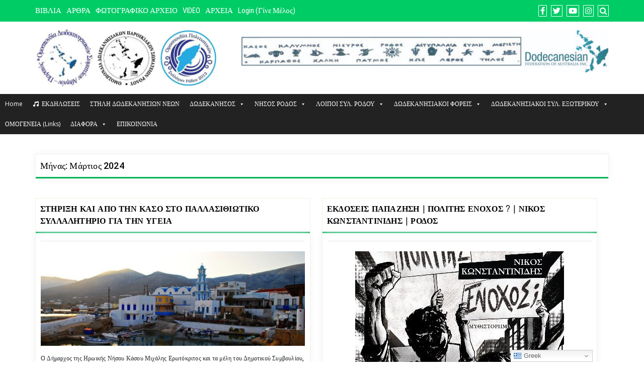

--- FILE ---
content_type: text/css
request_url: https://dodekanisos.com.gr/wp-content/themes/di-magazine/assets/css/style.css?ver=1.4
body_size: 8698
content:
/*
* The Index of file
* 
* 1:- Quick Common class - for quick and global class
* 2:- Header class - till above menu
* 3:- Menu Class - will not for mega menu
* 4:- Breadcrumb class
* 5:- Left / Main container class
* 6:- widget / right sidebar class
* 7:- Comment class
* 8:- Footer class
* 
*/


/* Bootstrap 4 mods */

body p {
	margin: 0 0 10px;
}

/* container fix */
@media (max-width: 767px) {
	.container {
		max-width: none;
	}
}

@media (min-width: 768px) {
	.container {
		padding-right: 0px;
		padding-left: 0px;
	}
}

/* tooltip fix */
.tooltip-inner {
	padding: 0.0rem 0.5rem 0.25rem 0.5rem;
}

.tooltip {
	font-size: 0.775rem;
}

/* breadcrumb fix */
.breadcrumb {
	padding: 0.5rem 0.7rem;
	margin: 0px;
}

.breadcrumb .breadcrumb-item + .breadcrumb-item::before {
	content: "\f101" !important;
	font-family: fontawesome !important;
	color: #757575 !important;
}

/* blockquote fix */
blockquote {
	padding: 10px 20px;
	margin: 0 0 20px;
	font-size: 17.5px;
	border-left: 5px solid #eee;
}

blockquote p {
	margin-top: 0.3rem;
	margin-bottom: 0.3rem;
}

mark, .mark {
	background-color: unset;
}
/* bs 4 mods end */

/* full alignment */

.entry-content .alignfull {
	margin-left  : calc( -100vw / 2 + 100% / 2 );
	margin-right : calc( -100vw / 2 + 100% / 2 );
	max-width    : 100vw;
}

.entry-content .alignwide {
	margin-left: calc( -87vw / 2 + 100% / 2 );
	margin-right: calc( -87vw / 2 + 100% / 2 );
	max-width: 100vw;
}

/* full alignment END */

body.page-template-template-full-width-page-builder.elementor-page .maincontainer div.container,
body.page-template-template-landing-page.elementor-page .maincontainer div.container {
	width: 100%;
	max-width: none;
	padding-left: 0px;
	padding-right: 0px;
}

body{
	overflow-x: hidden;
	overflow-y: auto;

}

.overflowhide {
	overflow: hidden;
}

.size-auto, 
.size-full,
.size-large,
.size-medium,
.size-thumbnail {
	max-width: 100%;
	height: auto;
}

.entry-content iframe {
	max-width: 100%;
}

.clearboth
{
	clear:both;
}

a:focus {
	outline: unset !important;
}

/*
* Quick Common class
*/

.wd100 {
	width: 100%;
	height: auto;
}

.displaynon {
	display: none;
}

.mr0 {
		margin: 0
}

.mr5 {
		margin: 5px
}

.mr10 {
		margin: 10px
}

.mr15 {
		margin: 15px
}

.mr20 {
		margin: 20px
}

.mrt5 {
		margin-top: 5px
}

.mrt10 {
		margin-top: 10px
}

.mrt15 {
		margin-top: 15px
}

.mrt20 {
		margin-top: 20px
}

.mrr5 {
		margin-right: 5px
}

.mrr10 {
		margin-right: 10px
}

.mrr15 {
		margin-right: 15px
}

.mrr20 {
		margin-right: 20px
}

.mrb5 {
		margin-bottom: 5px
}

.mrb10 {
		margin-bottom: 10px
}

.mrb15 {
		margin-bottom: 15px
}

.mrb20 {
		margin-bottom: 20px
}

.mrl5 {
		margin-left: 5px
}

.mrl10 {
		margin-left: 10px
}

.mrl15 {
		margin-left: 15px
}

.mrl20 {
		margin-left: 20px
}

.pd0 {
		padding: 0
}

.pd5 {
		padding: 5px
}

.pd10 {
		padding: 10px
}

.pd15 {
		padding: 15px
}

.pd20 {
		padding: 20px
}

.pdt5 {
		padding-top: 5px
}

.pdt10 {
		padding-top: 10px
}

.pdt15 {
		padding-top: 15px
}

.pdt20 {
		padding-top: 20px
}

.pdr5 {
		padding-right: 5px
}

.pdr10 {
		padding-right: 10px
}

.pdr15 {
		padding-right: 15px
}

.pdr20 {
		padding-right: 20px
}

.pdb5 {
		padding-bottom: 5px
}

.pdb10 {
		padding-bottom: 10px
}

.pdb15 {
		padding-bottom: 15px
}

.pdb20 {
		padding-bottom: 20px
}

.pdl5 {
		padding-left: 5px
}

.pdl10 {
		padding-left: 10px
}

.pdl15 {
		padding-left: 15px
}

.pdl20 {
		padding-left: 20px
}

.fl {
		float: left
}

.fr {
		float: right
}

.alignl {
		text-align: left
}

.alignc {
		text-align: center
}

.alignr {
		text-align: right
}

.alignnone {
		margin: 5px 20px 20px 0
}

.aligncenter,
div.aligncenter {
		display: block;
		margin: 5px auto
}

.alignright {
		float: right;
		margin: 5px 0 20px 20px
}

.alignleft {
		float: left;
		margin: 5px 20px 20px 0
}

a img.alignright {
		float: right;
		margin: 5px 0 20px 20px
}

a img.alignleft,
a img.alignnone {
		margin: 5px 20px 20px 0
}

a img.alignleft {
		float: left
}

a img.aligncenter {
		display: block;
		margin-left: auto;
		margin-right: auto;
		box-shadow: 0px 0px 15px #f1f1f1;
}

/* if browser width is greater than 768px, below rules will come in action. */
@media (min-width: 768px)
{
	.fl_right_header_spsl
	{
		float:right;
	}
}

/* Extra responsive */

/* top bar */
.spsl-fr-topbar-icons {
	float: right;
}

@media (max-width: 767px) {
	.spsl-fr-topbar-icons {
		float: none;
		text-align: center;
	}
	.spsl-topbar-left-cntr {
		text-align: center;
	}
}

/* if browser width is less than 767, hide  whatsapp-large icon */
@media (max-width: 767px) {
	.whatsapp-large {
		display: none;
	}
}

/* if browser width is greater than 768, hide  whatsapp-small icon */
@media (min-width: 768px) {
	.whatsapp-small {
		display: none;
	}
}



/*
* Top bar left menu
 */

.top-bar-menu ul {
	list-style-type: none;
	margin: 0;
	padding: 0;
}

.top-bar-menu ul li {
	float: left;
	margin-right: 10px;
}

.top-bar-menu ul li:hover {
	text-decoration: underline;
}

@media (max-width: 767px) {
	.top-bar-menu ul.tpbar-menu-class {
		display: inline-block;
		margin-bottom: 5px;
	}
}

/*
* Top bar left menu END
 */


/*
Top bar icon clrs END
 */

/* top bar END */

.fr-spsl
{
	float: right;
}
.alignc-spsl
{
		text-align: center;
}

.alignr-spsl
{
		text-align: right;
}

/* if browser width is less than 990px, below rules will come in action. */
@media (max-width: 990px)
{
	.fr-spsl
	{
		float: left;
	}
	.alignc-spsl
	{
		text-align: left;
	}
	.alignr-spsl
	{
		text-align: left;
	}
}
/* Extra responsive END */

body a {
	-webkit-transition: background-color 0.3s linear;
	-moz-transition: background-color 0.3s linear;
	transition: background-color 0.3s linear;
}

.singletags a::before, .tagcloud a::before {
	-webkit-transition: border-right-color 0.3s linear;
	-moz-transition: border-right-color 0.3s linear;
	transition: border-right-color 0.3s linear;
}

.navigation.pagination .nav-links .page-numbers {
	-webkit-transition: all 0.3s linear;
	-moz-transition: all 0.3s linear;
	transition: all 0.3s linear;
}

/*
* Quick Common class END
*/

/*
* Header Class
*/


.bgtoph-icon-clr {
	border-radius: 1px;
	padding: 3px;
	border: 1px solid;
}

.iconouter a {
	padding-left:5px;
}
	
.headerimg, .wp-custom-header img {
	height: auto;
	width: 100%;
}


.bgtoph, .headermain
{
	z-index:1001;
}

/*
.bgtoph, .headermain
{
	position:sticky;
}
*/

.custom-logo {
	height: auto;
}

/* search form top bar */
.scp-search {
	display: flex;
	flex-direction: column;
	justify-content: center;
	align-items: center;
	text-align: center;
	position: fixed;
	z-index: 9999999;
	top: 0;
	left: 0;
	width: 100%;
	height: 100vh;
	pointer-events: none;
	opacity: 0;
	-webkit-transition: opacity 0.5s;
	-moz-transition: opacity 0.5s;
	transition: opacity 0.5s;
}

.scp-search::before {
	top: 0;
	left: 0;
	border-right-width: 0;
	border-bottom-width: 0;
}

.scp-search::after {
	right: 0;
	bottom: 0;
	border-top-width: 0;
	border-left-width: 0;
}

.scp-btn--search-close {
	font-size: 2em;
	position: absolute;
	top: 5px;
	right: 102px;
	display: block;
}

.scp-search .scp-search__form {
	margin: 5em 0;
}

.scp-search .scp-search__input {
	font-family: inherit;
	font-size: 10vw;
	line-height: 1;
	display: inline-block;
	box-sizing: border-box;
	width: 75%;
	padding: 0.05em 0;
	border-bottom: 2px solid;
	background: transparent;
	border-radius: 0;
	-webkit-appearance: none;
	border-top: none;
	border-left: none;
	border-right: none;
}


.scp-search .scp-search__input:focus {
	outline: none;
}

.scp-search .scp-search__input::-webkit-input-placeholder {
	/* WebKit, Blink, Edge */
	opacity: 0.3;
	color: #060919;
}

.scp-search .scp-search__input::-moz-placeholder {
	opacity: 0.3;
	/* Mozilla Firefox 19+ */
	color: #060919;
}

.scp-search .scp-search__input:-ms-input-placeholder {
	/* Internet Explorer 10-11 */
	opacity: 0.3;
	color: #060919;
}

.scp-search .scp-search__input::-webkit-search-cancel-button,
.scp-search .scp-search__input::-webkit-search-decoration {
	-webkit-appearance: none;
}

.scp-search .scp-search__input::-ms-clear {
	display: none;
}

.scp-search .scp-search__info {
	font-size: 90%;
	font-weight: bold;
	display: block;
	width: 75%;
	margin: 0 auto;
	padding: 0.85em 0;
	text-align: right;
}

.scp-search .display_if_usedas_widget {
	display: none;
}

/* Do not show when used as widget */
.scp-search__info {
	display: none;
}

.widget_search .scp-search__input {
	display: block;
	width: 63%;
	height: 34px;
	padding: 6px 12px;
	font-size: 14px;
	line-height: 1.42857143;
	color: #555;
	background-color: #fff;
	background-image: none;
	border: 1px solid #ccc;
	border-radius: 4px;
	-webkit-box-shadow: inset 0 1px 1px rgba(0, 0, 0, .075);
	box-shadow: inset 0 1px 1px rgba(0, 0, 0, .075);
	-webkit-transition: border-color ease-in-out .15s, -webkit-box-shadow ease-in-out .15s;
	-o-transition: border-color ease-in-out .15s, box-shadow ease-in-out .15s;
	transition: border-color ease-in-out .15s, box-shadow ease-in-out .15s;
	float: left;
	margin-right: 10px;
	margin-left: 10px;
}

.widget_search .scp-search__input:focus {
	border-color: #66afe9;
	outline: 0;
	-webkit-box-shadow: inset 0 1px 1px rgba(0,0,0,.075), 0 0 8px rgba(102, 175, 233, .6);
	box-shadow: inset 0 1px 1px rgba(0,0,0,.075), 0 0 8px rgba(102, 175, 233, .6);
}


/************************/
/* Transitions      */
/************************/

.scp-search--open {
	pointer-events: auto;
	opacity: 1;
}

/* Border */
.scp-search::before,
.scp-search::after {
	-webkit-transition: transform 0.5s;
	-moz-transition: transform 0.5s;
	transition: transform 0.5s;
}

.scp-search::before {
	transform: translate3d(-15px, -15px, 0);
}

.scp-search::after {
	transform: translate3d(15px, 15px, 0);
}

.scp-search--open::before,
.scp-search--open::after {
	transform: translate3d(0, 0, 0);
}

/* Close button */
.scp-btn--search-close {
	opacity: 0;
	transform: scale3d(0.8, 0.8, 1);
	transition: opacity 0.5s, transform 0.5s;
}

.scp-search--open .scp-btn--search-close {
	opacity: 1;
	transform: scale3d(1, 1, 1);
}

/* Search form with input and description */
.scp-search .scp-search__form {
	opacity: 0;
	transform: scale3d(0.8, 0.8, 1);
	transition: opacity 0.5s, transform 0.5s;
}

.scp-search--open .scp-search__form {
	opacity: 1;
	transform: scale3d(1, 1, 1);
}


@media screen and (max-width:40em) {
	.scp-search .scp-search__form {
		margin: 5em 0 1em;
	}
	.scp-btn--search-close {
		font-size: 1.25em;
		top: 1.5em;
		right: 1.5em;
	}
	.scp-search .scp-search__info {
		text-align: left;
	}

}


/* Buttons */

.scp-btn {
	margin: 0;
	padding: 0;
	cursor: pointer;
	border: none;
	background: none;
}

.scp-btn:focus {
	outline: none;
}

.scp-btn--search {
	font-size: 1.5em;
}

.scp-btn--hidden {
	pointer-events: none;
	opacity: 0;
}

/* search form top bar */

/*
* Header Class END
*/


/* Widget magazine_news_plus_recent_posts_carousel */
.rpctitleouttr {
	position: relative;
	top: 0;
	background-color: #efefef82;
	padding: 20px;
	margin: 0 auto;
	display: table;
	width: 100%;
	text-align: center;
}
/* Widget magazine_news_plus_recent_posts_carousel END */

/*
* Front page top
 */

.clearfixfrntpg {
	clear: both;
}

.container-fluid.front-page-top {
	margin: 0;
	padding: 0;
}

.container-fluid.front-page-top .diowl-cat a{
	padding: 2px 8px;
	border-radius: 20px;
	font-size: 12px;
	transition: all 0.5s ease-in-out;
}

.container-fluid.front-page-top .diowl-cat i.fa{
	color:#00b359;
}

.container-fluid.front-page-top .diowl-cat a:hover {
	border-radius: 4px;
}
.dim-front-left .dimasonry-secondary-right .diowl-overlay .diowl-cat a:hover {
	border-radius: 4px;
}

.front-page-top .diowl-overlay .diowl-cat a::before {
	content: "\f02c ";
	font-family: fontawesome;
	padding-right: 6px;
}

.front-page-top .owl-item .dim-item .diowl-overlay .diowl-text h3 {
	margin-bottom: 15px;
}

.dim-front-left .dimasonry-secondary-right .diowl-overlay h3.dim-h3head {
	margin-top: 10px;
}

.dim-front-left .dimasonry-secondary-right .diowl-overlay h3.dim-h3head a {
	color:#000;
	transition: color 0.2s linear;
}

.owl-carousel.dim-owl-top .item .diowl-overlay .diowl-text {
	padding: 0px 7px 15px 15px;
}

.owl-carousel.dim-owl-top .item .diowl-overlay .diowl-cat a {
	color: #ffffff;
	background-color: #00cc66;
}

.owl-carousel.dim-owl-top .item .diowl-overlay .diowl-cat a:hover {
	color: #ffffff;
	background-color: #000000;
}

.dim-front-left .diowl-overlay .diowl-cat a {
	color: #ffffff;
	background-color: #00cc66;
}

.dim-front-left .diowl-overlay .diowl-cat a:hover {
	color: #ffffff;
	background-color: #000000;
}


.owl-carousel.dim-owl-top .item a {
	overflow: hidden;
}

.owl-carousel.dim-owl-top .item .dim-figure {
	overflow: hidden;
}

.owl-carousel.dim-owl-top .item img {
	opacity: 0.9;
	transform: scale(1);
	opacity: 1;
	-webkit-transition: opacity 0.3s ease, transform 0.3s ease;
	transition: opacity 0.3s ease, transform 0.3s ease;
}

.owl-carousel.dim-owl-top .item a:hover img {
	opacity: 0.9;
	transform: scale(1.05000) rotate(2deg);
	opacity: 0.8;
}

.owl-carousel.dim-owl-top .item .diowl-overlay h3 {
	margin: 5px 0px 3px 0px;
	padding: 0;
}

.owl-carousel.dim-owl-top .item .diowl-overlay h3 a {
	color: #000000;
	transition: color 0.2s linear;
}

/*
Front bottom
 */

.container-fluid.front-page-bottom {
	margin-top: 15px;
}


/*
Front bottom left section
 */

.dim-front-left .dim-h3head a {
	font-size: 17px;

}

.dim-front-left figure.dim-figure {
	margin-bottom: 0;
	overflow: hidden;
}

.dim-front-left figure.dim-figure img {
	opacity: 0.9;
	transform: scale(1);
	opacity: 1;
	-webkit-transition: opacity 0.3s ease, transform 0.3s ease;
	transition: opacity 0.3s ease, transform 0.3s ease;
}

.dim-front-left figure.dim-figure:hover img {
	opacity: 0.9;
	transform: scale(1.05000) rotate(2deg);
	opacity: 0.8;
}

.dim-front-left .diowl-overlay .diowl-cat a {
	padding: 2px 6px;
	border-radius: 20px;
	font-size: 12px;
	transition: all 0.5s ease-in-out;
}

.dim-front-right .diowl-cat-btm a {
 border: solid 1px #fff;
	color: #ffffff;
	padding: 2px 6px;
}

.dim-front-right .dim-h3head-btm {
	margin: 7px 20px 12px 20px;
}

.dim-front-right .dim-item-btm .diowl-overlay-btm h3.dim-h3head-btm a {
	color: #ffffff;
}

.dim-front-left .dimasonry-secondary-right .diowl-overlay .diowl-cat a::before {
	content: "\f02c ";
	font-family: fontawesome;
	padding-right: 6px;
}

.dim-front-right .dim-item-btm .diowl-overlay-btm {
	padding: 4px 0 12px 0;
}

.dim-front-right .dim-item-btm .diowl-overlay-btm h3.dim-h3head-btm a {
	color: #fff;
	transition: color 0.2s linear;
}

.dim-front-right .dim-figure-btm {
	overflow: hidden;
	margin: 0;
}

.dim-front-right .item img {
	opacity: 0.9;
	transform: scale(1);
	opacity: 1;
	-webkit-transition: opacity 0.3s ease, transform 0.3s ease;
	transition: opacity 0.3s ease, transform 0.3s ease;
}

.dim-front-right .item a:hover img {
	opacity: 0.9;
	transform: scale(1.05000) rotate(2deg);
	opacity: 0.8;
}

.dim-front-right .diowl-overlay-btm {
	position: absolute;
	bottom: 0;
	left: 0;
	background-color: #2c29299e;
	width: 100%;
}

.dim-front-right .diowl-overlay-btm .diowl-cat-btm {
	margin-left: 20px;
}

.dim-figure-btm-right img {
	width: 310px;
	height: auto;
}

.dim-figure-btm-right {
	overflow: hidden;
	margin: 0;
}

.dim-figure-btm-right img {
	opacity: 0.9;
	transform: scale(1);
	opacity: 1;
	-webkit-transition: opacity 0.3s ease, transform 0.3s ease;
	transition: opacity 0.3s ease, transform 0.3s ease;
}

.dim-figure-btm-right:hover img {
	opacity: 0.9;
	transform: scale(1.05000) rotate(2deg);
	opacity: 0.8;
}



/*
* Front page top END
 */

.maincontainer a {
	transition: color 0.2s ease-in-out;
}

.site-name-pr, .site-description-pr {
	transition: color 0.5s ease-in-out;
}

/*
Front page categories
 */

/* Front page widgets */

.front_page_container_wdgt {
	padding: 20px 0;
}

/* Front page widgets END */

.maincontainer .front-categories .front-single-category .front-single-category-headline {
	border-bottom: 2px solid #00b359;
	margin-bottom: 25px;
}

.maincontainer .front-categories .front-single-category .front-single-category-headline h1 {
	background-color: #00b359;
	margin: 0;
	display: inline-block;
	padding: 5px 8px;
	font-size: 16px;
	letter-spacing: 0.3px;
}

.maincontainer .front-categories .front-single-category .front-single-category-headline p {
	float: right;
	margin-right: 10px;
	background-color: #00b359;
	padding: 0px 10px;
	font-size: 12px;
	position: relative;
	top: 8px;
}

.maincontainer .front-categories .front-single-category .front-single-category-headline h1 a,
.maincontainer .front-categories .front-single-category .front-single-category-headline p a {
	color: #ffffff;
}

.maincontainer .front-categories .front-single-category-contents-h1 {
	margin: 10px 0;
}

.maincontainer .front-categories .front-single-category-contents-meta {
	font-size: 14px;
}

.maincontainer .front-categories .front-single-category-contents-author {
	margin-left: 12px;
}

.maincontainer .front-categories .front-single-category-contents-img.img-fluid {
	width: auto;
	height: auto;
}

.left-content .front-single-category-contents h3.front-single-category-contents-h1 a {
	color:#000;
}

.dim-front-cat-img img {
	border: 1px solid #d7d4d4;
	padding: 2px;
}

.maincontainer .front-categories .front-category-loop {
	margin-bottom: 10px;
}

@media (min-width: 576px) {
	.dim-front-left .dim-item {
		width: 48%;
		padding-left: 1%;
		padding-right: 1%;
		margin-bottom: 20px;
	}
}

@media (max-width: 576px) {
	.dim-front-left .dim-item {
		width: 98%;
		padding-left: 1%;
		padding-right: 1%;
		margin-bottom: 20px;
	}
}

@media (min-width: 576px) {
	.front-single-category-dimasonry .front-single-category-dimasonry-item {
		width: 48%;
		padding-left: 1%;
		padding-right: 1%;
		padding-bottom: 20px;
	}
}

@media (max-width: 576px) {
	.front-single-category-dimasonry .front-single-category-dimasonry-item {
		width: 98%;
		padding-left: 1%;
		padding-right: 1%;
		padding-bottom: 20px;
	}
}

/*
Front page categories END
 */

/*
* Menu Class
*/

#navbarouter {
	z-index: 1001;
	width: 100%;
}

.sticky_menu_top {
	position: fixed !important;
	top: 0 !important;
}

/* Rules for all case */
.navbarprimary .dropdown-submenu > .dropdown-menu {
	top: 0;
	left: 99.78%;
	margin-top: -1px;
}

.navbarprimary .dropdown-menu {
	min-width: 189px;
	padding: 0px;
}

.navbarprimary .dropdown-menu li {
	border-bottom: 1px solid #00b359;
}

.navbarprimary .small-menu-label {
	position: relative;
	top: 9px;
	left: 10px;
	font-size: 16px;
	display: none;
}

.navbarprimary .navbar-toggler {
	border-color: rgba(0,0,0,.1);
}
.navbarprimary .navbar-toggler-icon {
	background-image: url("data:image/svg+xml;charset=utf8,%3Csvg viewBox='0 0 30 30' xmlns='http://www.w3.org/2000/svg'%3E%3Cpath stroke='rgba(0, 0, 0, 0.5)' stroke-width='2' stroke-linecap='round' stroke-miterlimit='10' d='M4 7h22M4 15h22M4 23h22'/%3E%3C/svg%3E");
}

/* nav transition all case */
.navbarprimary .dropdown-menu > li > a {
	transition: background-color 0.5s ease-in-out;
}

.navbarprimary ul.primary-menu > li a {
	transition: color 0.5s ease-out, background-color 0.5s ease-out;
}


/* If browser is greater than 768px */
@media (min-width: 768px) {

	.navbarprimary ul a {
		white-space: nowrap;
	}

	.navbarprimary.navbar {
		padding: 0px;
	}

	.navbarprimary .dropdown-menu {
		-webkit-box-shadow: 0 2px 4px rgba(0, 0, 0, .175);
		box-shadow: 0 2px 4px rgba(0, 0, 0, .175);
		border-bottom: 2px solid transparent;
		border-radius: 0;
	}

	.navbarprimary .navbar-nav li a:focus {
		outline: 1px dotted #fff;
	}

	/* hover effect */
	.navbarprimary .navbar-nav > li > ul.dropdown-menu {
		display: unset;
		position: absolute;
		top: 95%;
		left: -9999em;
	}

	.navbarprimary .navbar-nav > li:hover > ul.dropdown-menu,
	.navbarprimary .navbar-nav > li.focus > ul.dropdown-menu {
		left: 0;
	}

	.navbarprimary .dropdown-submenu > .dropdown-menu {
		display: unset;
		position: absolute;
		top: 100%;
		left: -9999em;
	}
	
	.navbarprimary .dropdown-submenu:hover > .dropdown-menu,
	.navbarprimary .dropdown-submenu.focus > .dropdown-menu {
		top: 0;
		left: 99.6%;
	}
	/* hover effect END */

	.navbarprimary ul li > a.dropdown-toggle::after {
		vertical-align: 0.15em;
		border-top: 0.25em solid;
		border-right: 0.25em solid transparent;
		border-left: 0.25em solid transparent;
	}

	.navbarprimary ul li ul li.dropdown-submenu > a.dropdown-toggle::after {
		display: inline-block;
		width: 0;
		height: 0;
		content: "";
		border-top: 0.3em solid;
		border-right: 0.3em solid transparent;
		border-bottom: 0;
		border-left: 0.3em solid transparent;
		-ms-transform: rotate(-90deg);
		-webkit-transform: rotate(-90deg);
		transform: rotate(-90deg);
		position: absolute;
		top: 18px;
		right: 8px;
	}
	
	.navbarprimary ul.navbar-nav > li a.nav-link {
		padding: 11px 15px 7px 15px;
	}

	.navbarprimary ul.navbar-nav .dropdown-menu > li a.nav-link {
		padding: 6px 20px;
	}

	.navbarprimary .dropdowntoggle {
		display: none;
	}

	.navbarprimary ul li ul li ul li a.dropdown-toggle::after {
		display: none;
	}

}

/* If browser is less than 767px */
@media (max-width: 767px) {

	.navbarprimary ul li a.dropdown-toggle::after {
		display: none;
	}

	.navbarprimary.navbar {
		padding: 0px;
	}

	.navbarprimary .navbar-header {
		width: 100%;
	}

	.navbarprimary .navbar-toggler {
		margin: 5px 10px 5px 0px;
		float: right;
	}

	.navbarprimary .navbar-toggler {
		padding: 0.30rem 0.50rem;
		font-size: 1rem;
	}

	.navbarprimary .dropdowntoggle {
		background-color: #e6e6e6;
		padding: 0px 2px;
		outline: dotted 0.5px;
		cursor: pointer;
		font-size: 14px;
		position: absolute;
		top: 8px;
		right: 10px;
	}

	.navbarprimary-open > ul {
		display: block !important;
	}

	.navbarprimary ul > li a.nav-link {
		padding: 6px 10px;
	}

	.navbarprimary .dropdown-menu > li a.nav-link {
		padding: 6px 25px;
	}

	.navbarprimary .dropdown-menu > li.dropdown-submenu ul li a.nav-link {
		padding: 6px 35px;
	}

	.navbarprimary .dropdown-menu {
		border: 0px;
		margin-top: 0;
	}

	.navbarprimary .small-menu-label {
		display: inline-block;
	}

}

/*
* Menu Class END
*/


/*
* Left / Main container class
*/

.left-content {
	min-height: 400px;
}

@media (min-width: 768px) {
	.layoutleftsidebar {
		-webkit-order: 2;
		order: 2;
		margin-left: auto;
	}
}

figure .wp-caption-text {
		padding: 15px 0 1px
}

table {
		margin-bottom: 20px;
		max-width: 100%;
		width: 100%;
}

table > tbody > tr > td,
table > tbody > tr > th,
table > tfoot > tr > td,
table > tfoot > tr > th,
table > thead > tr > td,
table > thead > tr > th {
		border-top: 1px solid #ddd;
		line-height: 1.42857;
		padding: 8px;
		vertical-align: top;
}

.gallery {
		margin-bottom: 1.6em;
}

.gallery-item {
		display: inline-block;
		padding: 1.79104477%;
		text-align: center;
		vertical-align: top;
		width: 100%;
}

.gallery-columns-2 .gallery-item {
		max-width: 50%;
}

.gallery-columns-3 .gallery-item {
		max-width: 33.33%;
}

.gallery-columns-4 .gallery-item {
		max-width: 25%;
}

.gallery-columns-5 .gallery-item {
	width: 20%;
}

.gallery-columns-6 .gallery-item {
	width: 16.66%;
}

.gallery-columns-7 .gallery-item {
	width: 14.28%;
}

.gallery-columns-8 .gallery-item {
	width: 12.50%;
}

.gallery-columns-9 .gallery-item {
	width: 11.11%;
}

.gallery-icon img {
		margin: 0 auto;
}

.wp-caption {
		background: #fff;
		border: 1px solid #f0f0f0;
		max-width: 96%;
		padding: 5px 3px 10px
}

.wp-caption.alignleft,
.wp-caption.alignnone {
		margin: 5px 20px 20px 0
}

.wp-caption.alignright {
		margin: 5px 0 20px 20px
}

.wp-caption img {
		border: 0;
		height: auto;
		margin: 0;
		max-width: 98.5%;
		padding: 0;
		width: auto
}

.wp-caption p.wp-caption-text {
		font-size: 11px;
		line-height: 17px;
		margin: 0;
		padding: 0 4px 5px
}

/* Accessibility */
.screen-reader-text {
  border: 0;
  clip: rect(1px, 1px, 1px, 1px);
  clip-path: inset(50%);
  height: 1px;
  margin: -1px;
  overflow: hidden;
  padding: 0;
  position: absolute !important;
  width: 1px;
  word-wrap: normal !important;
}

.screen-reader-text:focus {
  background-color: #f1f1f1;
  border-radius: 3px;
  box-shadow: 0 0 2px 2px rgba(0, 0, 0, 0.6);
  clip: auto !important;
  clip-path: none;
  color: #21759b;
  display: block;
  font-size: 14px;
  font-size: 0.875rem;
  font-weight: bold;
  height: auto;
  left: 5px;
  line-height: normal;
  padding: 15px 23px 14px;
  text-decoration: none;
  top: 5px;
  width: auto;
  z-index: 100000;
}

/* Accessibility END */

.gallery-caption {
	line-height: 1.5;
	text-align: center;
}

.sticky .entry-date {
		display: none
}

.bypostauthor>article .fn:after {
		-moz-osx-font-smoothing: grayscale;
		-webkit-font-smoothing: antialiased;
		display: inline-block;
		font-family: Genericons;
		font-size: 16px;
		font-style: normal;
		font-weight: 400;
		font-variant: normal;
		line-height: 1;
		speak: none;
		text-align: center;
		text-decoration: inherit;
		text-transform: none;
		vertical-align: top
}


.content-third {
	padding: 10px;
	box-shadow: 0px 0px 15px #f1f1f1;
}

.vc-content-third {
	padding: 0px 10px;
}

.left-content blockquote {
		background-color: #f5f5f5
}

.left-content ol li,
.left-content ul li {
		padding-bottom: 5px
}


.singletags a::before {
	border-bottom: 10px solid transparent;
	border-right: 8px solid transparent;
	border-top: 10px solid transparent;
	content: "";
	height: 0;
	left: -8px;
	position: absolute;
	top: 0;
	width: 0;
	transition: all 0.5s ease-in-out;
}

.singletags a::after {
	background-color: #fff;
	border-radius: 50%;
	content: "";
	height: 4px;
	left: -2px;
	position: absolute;
	top: 8px;
	width: 4px;
}


.singletags a {
	border-radius: 0 2px 2px 0;
	display: inline-block;
	font-size: 11px;
	font-weight: 700;
	line-height: 1.27273;
	margin: 2px 4px 2px 10px;
	padding: 3px 7px;
	position: relative;
	text-transform: uppercase;
	letter-spacing: 0.8px;
	font-style: italic;
	transition: all 0.5s ease-in-out;
}


.left-content .pagelinks {
	padding-top: 20px;
}

.left-content .pagelinks .pagelinksa {
	border: 1px solid;
	border-radius: 6px;
	margin-left: 5px;
	padding: 4px 10px;
}

.pagercon .previous>a,
.pagercon .previous>span {
		float: right
}


.wp-caption {
		text-align: center
}

a,
a:active,
a:focus,
a:hover {
		text-decoration: none
}


.content-first .content-second h3.the-title {
 
	margin: 0;
	padding: 9px;

}

.left-content .postsloop, .left-content .single-posst {
	margin: 19px 0;
}

.left-content .single-posst .the-title, .left-content .postsloop .the-title {
	margin: 0px;
}


.content-first .content-second h1.the-title {
	
	padding: 9px;
	box-shadow: 0px 0px 15px #f1f1f1;
}


.select2-container .select2-choice > .select2-chosen {
	padding: 3px 0;
}

.masterbtn {
	-moz-user-select: none;
	background-image: none;
	border: 1px solid transparent;
	border-radius: 4px;
	cursor: pointer;
	display: inline-block;
	font-size: 14px;
	font-weight: normal;
	line-height: 1.42857;
	margin-bottom: 0;
	padding: 6px 12px;
	text-align: center;
	vertical-align: middle;
	white-space: nowrap;
	transition: color 0.5s ease-in-out, background-color 0.5s ease-in-out;
}

.di_magazine_social_widget .textwidget a {
	transition: color 0.5s ease-in-out, background-color 0.5s ease-in-out;
}


.entry-meta .vcard.author, .entry-meta .categoryurl, .entry-meta .post-date.updated  {
	padding-right: 10px;
}

.entry-meta .authorurl::before {
	content: "\f007  ";
	font-family: fontawesome;
	font-size: 15px;

}
.entry-meta span.categoryurl{
	color:#999;
}
.entry-meta .categoryurl a:first-child::before {
	content: "\f00a  ";
	font-family: fontawesome;
	font-size: 15px;
}

.entry-meta .post-date.updated::before {
	content: "\f073  ";
	font-family: fontawesome;
	font-size: 15px;
}

.error404 .left-content .scp-search__input,
.archive .left-content .scp-search__input {
	padding: 4px 8px;
	position: relative;
	top: 2px;
	width: 50%;
}

.comments-area .comment-respond {
	margin-top: 15px;
}

.navigation.post-navigation.dicomntnav .nav-next, .navigation.post-navigation.dicomntnav .nav-previous {
	margin: 22px 0px 5px 0px;
}

/* navigation - posts, post, comments */

.navigation.post-navigation.dipostsnav .nav-next, .navigation.post-navigation.dipostsnav .nav-previous {
	margin: 20px 0px;
}

.navigation.post-navigation.dipostnav .nav-next, .navigation.post-navigation.dipostnav .nav-previous {
	margin: 20px 0px;
}

.post-navigation .nav-previous {
	float: left;
}

.post-navigation .nav-next {
	float: right;
}

.post-navigation .nav-next a, .post-navigation .nav-previous a {
	padding: 6px 10px;
	border: 1px solid #dddddd;
	border-radius: 5px;
}

/* Sweep To Right */
.post-navigation .nav-next a {
	display: inline-block;
	vertical-align: middle;
	-webkit-transform: perspective(1px) translateZ(0);
	transform: perspective(1px) translateZ(0);
	box-shadow: 0 0 1px transparent;
	position: relative;
	-webkit-transition: color 0.5s ease-in-out;
	transition: color 0.5s ease-in-out;
}

.post-navigation .nav-next a:before {
	content: "";
	position: absolute;
	z-index: -1;
	top: 0;
	left: 0;
	right: 0;
	bottom: 0;
	-webkit-transform: scaleX(0);
	transform: scaleX(0);
	-webkit-transform-origin: 0 50%;
	transform-origin: 0 50%;
	-webkit-transition: transform 0.3s ease-out;
	transition: transform 0.3s ease-out;
}

.post-navigation .nav-next a:hover:before, .post-navigation .nav-next a:focus:before, .post-navigation .nav-next a:active:before {
	-webkit-transform: scaleX(1);
	transform: scaleX(1);
}

/* Sweep To Left */
.post-navigation .nav-previous a {
	display: inline-block;
	vertical-align: middle;
	-webkit-transform: perspective(1px) translateZ(0);
	transform: perspective(1px) translateZ(0);
	box-shadow: 0 0 1px transparent;
	position: relative;
	-webkit-transition: color 0.5s ease-in-out;
	transition: color 0.5s ease-in-out;
}
.post-navigation .nav-previous a:before {
	content: "";
	position: absolute;
	z-index: -1;
	top: 0;
	left: 0;
	right: 0;
	bottom: 0;
	-webkit-transform: scaleX(0);
	transform: scaleX(0);
	-webkit-transform-origin: 100% 50%;
	transform-origin: 100% 50%;
	-webkit-transition: transform 0.3s ease-out;
	transition: transform 0.3s ease-out;
}
.post-navigation .nav-previous a:hover:before, .post-navigation .nav-previous a:focus:before, .post-navigation .nav-previous a:active:before {
	-webkit-transform: scaleX(1);
	transform: scaleX(1);
}

/* btn clr */
.post-navigation .nav-next a, .post-navigation .nav-previous a {
	color: #ffffff;
}

/* btn hvr clr */
.post-navigation .nav-next a:hover, .post-navigation .nav-previous a:hover {
	color: #ffffff;
}

/* btn bg clr */
.post-navigation .nav-next a, .post-navigation .nav-previous a {
	background-color: #00b359;
}

/* btn hvr bg clr */
.post-navigation .nav-next a:before, .post-navigation .nav-previous a:before {
	background-color: #000000;
}

/* pagination */

.navigation.pagination {
	margin: 0 auto;
	display: table;
	padding: 10px 0px;
}

.navigation.pagination .nav-links .page-numbers {
	padding: 2px 17px 0px 17px;
	background-color: #F4F4F4;
	font-size: 19px;
	float: left;
	border-top: 1px solid;
	border-bottom: 1px solid;
	border-left: 1px solid;
}

.navigation.pagination .nav-links .page-numbers:hover {
	background-color: #ffffff;
}

.navigation.pagination .nav-links .page-numbers:last-child {
	border-right: 1px solid;
}

.single-posst, .postsloop, .widget_sidebar_main {
	border: 1px solid transparent;
}

/*
* Left / Main container class END
*/


/*
* widget / right sidebar class
*/

.right-content {
	overflow: hidden;
 
}


.widget_sidebar_main.widget_media_image img {
	margin: 0 auto;
	display: block;
}

.widget_sidebar_main .right-widget-title {
	padding: 4px 8px;
	margin: 0px 0px 10px 0px;
}

.right-content .widget_sidebar_main {
	margin: 19px 0;
}

.right-content .widget_sidebar_main.widget_search form {
	padding-top: 10px;
}

.widget_recent_entries span.post-date {
	font-size: 12px;
}

.widget_sidebar_main.widget_recent_entries ul li,
.widget_sidebar_main.widget_archive ul li,
.widget_sidebar_main.widget_categories ul li,
.widget_sidebar_main.widget_meta ul li,
.widget_sidebar_main.widget_nav_menu ul li,
.widget_sidebar_main.widget_pages ul li,
.widget_sidebar_main.widget_product_categories ul li,
.widget_sidebar_main.widget_recent_comments ul li
{
	list-style-type: none;
	margin-bottom: 6px;
	margin-top: 6px;
	border-bottom: 1px solid #eaeaea;
	padding-bottom: 9px;
}

.widget_sidebar_main.widget_recent_entries ul,
.widget_sidebar_main.widget_archive ul,
.widget_sidebar_main.widget_categories ul,
.widget_sidebar_main.widget_meta ul,
.widget_sidebar_main.widget_nav_menu ul,
.widget_sidebar_main.widget_pages ul,
.widget_sidebar_main.widget_product_categories ul,
.widget_sidebar_main.widget_recent_comments ul
{
	padding: 0 0 0 20px;
}

.widgets_footer.widget_recent_entries ul li,
.widgets_footer.widget_archive ul li,
.widgets_footer.widget_categories ul li,
.widgets_footer.widget_meta ul li,
.widgets_footer.widget_nav_menu ul li,
.widgets_footer.widget_pages ul li,
.widgets_footer.widget_product_categories ul li,
.widgets_footer.widget_recent_comments ul li
{
	list-style-type: none;
	margin-bottom: 7px;
	margin-top: 6px;
}

.widgets_footer.widget_recent_entries ul,
.widgets_footer.widget_archive ul,
.widgets_footer.widget_categories ul,
.widgets_footer.widget_meta ul,
.widgets_footer.widget_nav_menu ul,
.widgets_footer.widget_pages ul,
.widgets_footer.widget_product_categories ul,
.widgets_footer.widget_recent_comments ul
{
	padding: 0 0 0 5px;
}

.widget_sidebar_main.widget_recent_entries ul li:last-child,
.widget_sidebar_main.widget_archive ul li:last-child,
.widget_sidebar_main.widget_categories ul li:last-child,
.widget_sidebar_main.widget_meta ul li:last-child,
.widget_sidebar_main.widget_nav_menu ul li:last-child,
.widget_sidebar_main.widget_pages ul li:last-child,
.widget_sidebar_main.widget_product_categories ul li:last-child,
.widget_sidebar_main.widget_recent_comments ul li:last-child,
.widgets_footer.widget_recent_entries ul li:last-child,
.widgets_footer.widget_archive ul li:last-child,
.widgets_footer.widget_categories ul li:last-child,
.widgets_footer.widget_meta ul li:last-child,
.widgets_footer.widget_nav_menu ul li:last-child,
.widgets_footer.widget_pages ul li:last-child,
.widgets_footer.widget_product_categories ul li:last-child,
.widgets_footer.widget_recent_comments ul li:last-child
{
	border-bottom: none;
	padding-bottom: 0px
}

.widget_sidebar_main.widget_recent_entries ul li a::before,
.widget_sidebar_main.widget_archive ul li a::before,
.widget_sidebar_main.widget_categories ul li a::before,
.widget_sidebar_main.widget_meta ul li a::before,
.widget_sidebar_main.widget_nav_menu ul li a::before,
.widget_sidebar_main.widget_pages ul li a::before,
.widget_sidebar_main.widget_product_categories ul li a::before,
.widgets_footer.widget_recent_entries ul li a::before,
.widgets_footer.widget_archive ul li a::before,
.widgets_footer.widget_categories ul li a::before,
.widgets_footer.widget_meta ul li a::before,
.widgets_footer.widget_nav_menu ul li a::before,
.widgets_footer.widget_pages ul li a::before,
.widgets_footer.widget_product_categories ul li a::before
{
	content: "\f101";
	font-family: fontawesome;
	font-weight: bold;
	left: -4px;
	position: relative;
	font-size: 17px;
}

.widget_sidebar_main.widget_recent_comments ul li::before,
.widgets_footer.widget_recent_comments ul li::before
{
	content: "\f0e5";
	font-family: fontawesome;
	font-weight: bold;
	left: -4px;
	position: relative;
	font-size: 17px;
	margin-right: 2px;
}

.di_magazine_widget_recent_posts_thumb .postthumbmain {
	margin: 10px 5px 0px 10px;
}

.di_magazine_widget_recent_posts_thumb .postthumbmain .postthumbmain_img {
	float: left;
	margin-right: 10px;
}

.di_magazine_widget_recent_posts_thumb .postthumbmain .postthumbmain_img img.img-thumbnail {
	padding: 2px
}

.di_magazine_widget_recent_posts_thumb .postthumbmain .postthumbmain_cntnt p {
	margin: 0;
}

.di_magazine_widget_recent_posts_thumb .clearboth.bordrbrm {
	border-bottom: 1px solid #eaeaea;
	padding-top: 8px;
}

.di_magazine_widget_recent_posts_thumb .clearboth.bordrbrm:last-child {
	border-bottom: none;
	padding-top: 0px;
}

.right-content .widget_sidebar_main {
	padding-bottom: 10px;
	box-shadow: 0px 0px 7px #f1f1f1;
}

.right-content .widget_sidebar_main.widget_block {
	margin: ;
	padding: 20px;
}

.right-content .widget_sidebar_main.widget_block ul, .right-content .widget_sidebar_main.widget_block ol {
	list-style-type: none;
	margin: 0;
	padding: 0;
}

.tagcloud a::before {
	border-bottom: 10px solid transparent;
	border-right: 8px solid transparent;
	border-top: 10px solid transparent;
	content: "";
	height: 0;
	left: -8px;
	position: absolute;
	top: 0;
	width: 0;
	transition: all 0.5s ease-in-out;
}

.tagcloud a::after {
	background-color: #fff;
	border-radius: 50%;
	content: "";
	height: 4px;
	left: -2px;
	position: absolute;
	top: 8px;
	width: 4px;
}


.tagcloud a {
	border-radius: 0 2px 2px 0;
	display: inline-block;
	font-weight: 700;
	line-height: 1.27273;
	margin: 5px 4px 2px 10px;
	padding: 3px 7px;
	position: relative;
	text-transform: uppercase;
	letter-spacing: 0.8px;
	transition: all 0.5s ease-in-out;
}

.widget_sidebar_main.widget_categories select, .widget_sidebar_main.widget_archive select {
	padding: 10px 5px;
	width: 98%;
	margin: 0px 4px;
}

.widget_sidebar_main .textwidget, .widget_sidebar_main .tagcloud, .widget_sidebar_main #calendar_wrap {
	padding-left: 10px;
}

.widget_sidebar_main.widget_media_image img {
	margin: 0 auto;
}

.di_magazine_social_widget a {
	line-height: 41px;
	margin-left: 6px;
	padding: 8px 6px 6px;
}

.fa.social_profile-icon-clr {
	font-size: 18px;
	padding: 3px;
}

.widget_sidebar_main.widget_recent_entries ul li span, .widgets_footer.widget_recent_entries ul li span {
	display: block;
	margin-left: 12px;
}


/*
* widget / right sidebar class END
*/


/*
* Comment class
*/

#commentcount {
	margin-top: 25px;
}

.comment-form-author,
.comment-form-email,
.comment-form-url {
		width: 100%
}

#comments .depth-2, #comments .depth-3, #comments .depth-4, #comments .depth-5, #comments .depth-6, #comments .depth-7, #comments .depth-8, #comments .depth-9, #comments .depth-10 {
		margin-left: 35px
}

.dimedia {
	margin-top: 15px;
}
.dimedia:first-child {
	margin-top: 0;
}
.dimedia,
.dimedia-body {
	overflow: hidden;
	zoom: 1;
}
.dimedia-body {
	width: 10000px;
}
.dimedia-left,
.dimedia > .pull-left {
	padding-right: 10px;
}
.dimedia-left,
.dimedia-body {
	display: table-cell;
	vertical-align: top;
}
.dimedia-heading {
	margin-top: 0;
	margin-bottom: 5px;
}

.dimedia-left .avatar {
	max-width: unset;
}

#comments p {
		margin: 0
}

#comments .comment, #comments .pingback {
	margin-top: 21px;
	padding: 10px;
}

#comments .alert {
		padding: 1px 5px
}

#comments .logged-in-as {
		font-size: 15px;
		padding-bottom: 10px
}

#comments .comment-notes {
		padding-bottom: 15px
}

.comment-reply-link::before {
	content: "\f064  ";
	font-family: fontawesome;
}

#cancel-comment-reply-link {
	margin-left: 10px;
	font-size: 12px;
	vertical-align: text-top;
}

.comment-edit-link::before {
	content: "\f044  ";
	font-family: fontawesome;
}

.comment-edit-link {
	margin-left: 10px;
}

/*
* Comment class END
*/


/*
* Footer class
*/

.footer .widgets_footer_title {
	margin-bottom: 15px;
}

.footer {
	border-top:3px solid;
	position:relative;
	z-index:1001;
}

.footer a {
	transition: color 0.5s linear; 
}

#back-to-top {
	border-radius: 2px;
	cursor: pointer;
	height: 35px;
	line-height: 31px;
	opacity: 0;
	position: fixed;
	right: 20px;
	bottom: 20px;
	text-align: center;
	text-decoration: none;
	width: 35px;
	display: none;
	z-index:99999;
	font-size: 14px;
}

.back-to-top-show {
	display: block !important;
	opacity: 1 !important;
}

.footer select {
	color: #000000;
}

.widgets_footer select {
	padding: 10px 5px;
	width: 100%;
}


.widgets_footer, .widget_sidebar_main {
	overflow: hidden;
}

.widgets_footer {
	margin: 15px 0px;
}

.widget_product_search #terms {
	padding: 5px 12px;
} 

/*
* Footer class END
*/

/*
* Extra
*/


.wpb_button, .wpb_content_element, ul.wpb_thumbnails-fluid > li {
	margin: 15px 0px !important;
}

.vccntnrflud {
	padding-left: 5px;
	padding-right: 5px;
}

/*
* Extra END
*/


/* default colors */

.bgtoph, .bgtoph-icon-clr {
	color: #ffffff;
}
.bgtoph-icon-clr {
	color: #ffffff;
}
.bgtoph-icon-clr {
	border-color: #ffffff;
}
.bgtoph {
	background-color: #00cc66;
}
.bgtoph a {
	color: #ffffff;
}
.bgtoph a:hover, .bgtoph a:focus {
	color: #ffffff;
}


.scp-search .scp-search__input, .scp-btn, .scp-search__info {
	color: #00b359;
}
.scp-search {
	background-color: rgba(0,0,0,0.83);
}



.widget_sidebar_main .right-widget-title {
	color: #000;
}
.content-first .content-second h3.the-title {
	color: #000;
}
.content-first .content-second h3.the-title a {
	color: #000;
}
.content-first .content-second h1.the-title {
	color: #000;

}
.widget_sidebar_main .right-widget-title {
	background-color: transparent;
 
}
.content-first .content-second h3.the-title {
	background-color: transparent;
 
}
.content-first .content-second h1.the-title {
	background-color: transparent;
 
}
.widget_sidebar_main .right-widget-title {
	border-bottom: solid 3px #00b359;
}
.content-first .content-second h3.the-title {
 border-bottom: solid 3px #00b359;
}
.content-first .content-second h1.the-title {
	border-bottom: solid 3px #00b359;
}
.single-posst, .postsloop, .widget_sidebar_main {
	background-color: #ffffff;
}
.single-posst, .postsloop, .widget_sidebar_main {
	border-color: rgba(104,172,16,0.12);
}

.masterbtn {
	color: #ffffff;
}
.wpcf7-form .wpcf7-form-control.wpcf7-submit {
	color: #ffffff;
}

.tagcloud a {
	color: #ffffff !important;
}
.singletags a {
	color: #ffffff;
}
#back-to-top, .social_profile-icon-clr, .bbp-submit-wrapper .button {
	color: #ffffff;
}
.singletags a:hover {
	color: #ffffff;
}
.masterbtn {
	background-color: #00b359;
}
.wpcf7-form .wpcf7-form-control.wpcf7-submit {
	background-color: #00b359;
}
.tagcloud a {
	background-color: #00b359;
}
.tagcloud a::before {
	border-right-color: #00b359;
}
.singletags a {
	background-color: #00b359;
}
.singletags a::before {
	border-right-color: #00b359;
}
#back-to-top, .di_magazine_social_widget a, .bbp-submit-wrapper .button {
	background-color: #00b359;
}

.masterbtn:hover {
	background-color: #000;
}
.wpcf7-form .wpcf7-form-control.wpcf7-submit:hover {
	background-color: #00b359;
}
.tagcloud a:hover {
	background-color: #000000;
}
.tagcloud a:hover::before {
	border-right-color: #000000;
}
.singletags a:hover {
	background-color: #000000;
}
.singletags a:hover::before {
	border-right-color: #000000;
}
#back-to-top:hover, .di_magazine_social_widget a:hover, .bbp-submit-wrapper .button:hover {
	background-color: #000000;
}

.navbarprimary .navbar-nav > li > a {
	color: #ffffff;
}
.navbarprimary {
	background-color: #00cc66;
}

.navbarprimary {
	border-bottom: 3px solid #00b359;
}
.navbarprimary .dropdown-menu {
	border-bottom-color: #00b359;
}
.navbarprimary .navbar-nav > .active > a, .navbarprimary .navbar-nav > .active > a:hover, .navbarprimary .navbar-nav > .active > a:focus, .navbarprimary .navbar-nav > li:hover > a {
	color: #ffffff;
}
.navbarprimary .navbar-nav > li > a:hover, .navbarprimary .navbar-nav > li > a:focus {
	color: #ffffff;
}
.navbarprimary .navbar-nav > .active > a, .navbarprimary .navbar-nav > .active > a:hover, .navbarprimary .navbar-nav > .active > a:focus, .navbarprimary .navbar-nav > li:hover > a {
	background-color: #00b359;
}
.navbarprimary .navbar-nav > li > a:hover, .navbarprimary .navbar-nav > li > a:focus {
	background-color: #00b359;
}
.dropdown-menu > li > a {
	color: #ffffff;
}
.navbarprimary .dropdown-submenu > a:after {
	border-left-color: #00b359;
}
.dropdown-menu > li > a {
	background-color: #00cc66;
}
.dropdown-menu > .active > a, .dropdown-menu > .active > a:hover, .dropdown-menu > .active > a:focus {
	color: #ffffff;
}
.dropdown-menu > li > a:hover, .dropdown-menu > li > a:focus {
	color: #ffffff;
}
.navbarprimary .dropdown-submenu:hover > a:after, .navbarprimary .active.dropdown-submenu > a:after {
	border-left-color: #00b359;
}
.dropdown-menu > .active > a, .dropdown-menu > .active > a:hover, .dropdown-menu > .active > a:focus {
	background-color: #00b359;
}
.dropdown-menu > li > a:hover, .dropdown-menu > li > a:focus {
	background-color: #00b359;
}
.navbarprimary .navbar-toggler, .navbarprimary .navbar-toggler:hover, .navbarprimary .navbar-toggler:focus {
	background-color: #ffffff;
}

.navbarprimary .small-menu-label {
	color: #ffffff;
}

.navbarprimary .dropdowntoggle {
	color: #00b359;
}

.breadcrumb {
	background-color: #f5f5f5;
}

.headermain {
	background-color: #ffffff;
}



#comments .comment.even {
	color: #000000;
}
#comments .pingback.even {
	color: #000000;
}
#comments .comment.even {
	background-color: rgba(160,206,78,0.07);
}
#comments .pingback.even {
	background-color: rgba(160,206,78,0.07);
}
#comments .comment.odd {
	color: #000000;
}
#comments .pingback.odd {
	color: #000000;
}
#comments .comment.odd {
	background-color: rgba(160,206,78,0.19);
}
#comments .pingback.odd {
	background-color: rgba(160,206,78,0.19);
}
.sticky {
	background-color: #f7f7f7 !important;
}


.footer, .footer caption {
	color: #dddddd;
}
.footer {
	background-color: #3e3b3b;
}
.footer {
	border-color: #00cc66;
}
.footer .widgets_footer_title {
	color: #dddddd;
}
.footer a, .widgets_footer ul li::before, .footer a:focus {
	color: #00cc66;
}
.footer a:hover, .widgets_footer ul li:hover::before {
	color: #00b359;
}



.footer-copyright {
	color: #a7a7a7;
}
.footer-copyright {
	background-color: #272424;
}
.footer-copyright a {
	color: #00cc66;
}
.footer-copyright a:hover, .footer-copyright a:focus {
	color: #00b359;
}

/* default colors END */


/*
* Third party plugins
*/

/* bbp */
#bbp_topic_status_select, #bbp_stick_topic_select, #bbp_anonymous_author, #bbp_anonymous_email, #bbp_anonymous_website, #bbp_topic_title, #bbpress-forums div.bbp-the-content-wrapper textarea.bbp-the-content, #bbp_topic_tags {
	background-color: #fff;
	background-image: none;
	border: 1px solid #ccc;
	border-radius: 4px;
	box-shadow: 0 1px 1px rgba(0, 0, 0, 0.075) inset;
	color: #555;
	display: block;
	font-size: 14px;
	line-height: 1.42857;
	padding: 6px 12px;
	-webkit-transition: border-color 0.15s ease-in-out 0s, box-shadow 0.15s ease-in-out 0s;
	transition: border-color 0.15s ease-in-out 0s, box-shadow 0.15s ease-in-out 0s;
	width: 100%;
}

#bbp_anonymous_author:focus, #bbp_anonymous_email:focus, #bbp_anonymous_website:focus, #bbp_topic_title:focus, #bbpress-forums div.bbp-the-content-wrapper textarea.bbp-the-content:focus, #bbp_topic_tags:focus {
	border-color: #66afe9;
	box-shadow: 0 1px 1px rgba(0, 0, 0, 0.075) inset, 0 0 8px rgba(102, 175, 233, 0.6);
	outline: 0 none;
}

.bbp-submit-wrapper .button {
	padding: 6px 24px;
	font-size: 15px;
	border: 1px transparent;
	border-radius: 3px;
}


#subscription-toggle a {
	position: relative;
	left: 7px;
	top: 4px;
	float: right;
}

/* bbp END */

/* contact form 7 */

.wpcf7-form label {
	display: unset;
}

.wpcf7-form .wpcf7-form-control.wpcf7-text {
	display: block;
	width: 100%;
	height: 34px;
	padding: 6px 12px;
	font-size: 14px;
	line-height: 1.42857143;
	color: #555;
	background-color: #fff;
	background-image: none;
	border: 1px solid #ccc;
	border-radius: 4px;
	-webkit-box-shadow: inset 0 1px 1px rgba(0, 0, 0, .075);
	box-shadow: inset 0 1px 1px rgba(0, 0, 0, .075);
	-webkit-transition: border-color ease-in-out .15s, -webkit-box-shadow ease-in-out .15s;
	-o-transition: border-color ease-in-out .15s, box-shadow ease-in-out .15s;
	transition: border-color ease-in-out .15s, box-shadow ease-in-out .15s;
}

.wpcf7-form .wpcf7-form-control.wpcf7-text:focus {
	border-color: #66afe9;
	outline: 0;
	-webkit-box-shadow: inset 0 1px 1px rgba(0,0,0,.075), 0 0 8px rgba(102, 175, 233, .6);
	box-shadow: inset 0 1px 1px rgba(0,0,0,.075), 0 0 8px rgba(102, 175, 233, .6);
}

.wpcf7-form .wpcf7-form-control.wpcf7-number {
	display: block;
	width: 100%;
	height: 34px;
	padding: 6px 12px;
	font-size: 14px;
	line-height: 1.42857143;
	color: #555;
	background-color: #fff;
	background-image: none;
	border: 1px solid #ccc;
	border-radius: 4px;
	-webkit-box-shadow: inset 0 1px 1px rgba(0, 0, 0, .075);
	box-shadow: inset 0 1px 1px rgba(0, 0, 0, .075);
	-webkit-transition: border-color ease-in-out .15s, -webkit-box-shadow ease-in-out .15s;
	-o-transition: border-color ease-in-out .15s, box-shadow ease-in-out .15s;
	transition: border-color ease-in-out .15s, box-shadow ease-in-out .15s;
}

.wpcf7-form .wpcf7-form-control.wpcf7-number:focus {
	border-color: #66afe9;
	outline: 0;
	-webkit-box-shadow: inset 0 1px 1px rgba(0,0,0,.075), 0 0 8px rgba(102, 175, 233, .6);
	box-shadow: inset 0 1px 1px rgba(0,0,0,.075), 0 0 8px rgba(102, 175, 233, .6);
}

.wpcf7-form .wpcf7-form-control.wpcf7-date {
	display: block;
	width: 100%;
	height: 34px;
	padding: 6px 12px;
	font-size: 14px;
	line-height: 1.42857143;
	color: #555;
	background-color: #fff;
	background-image: none;
	border: 1px solid #ccc;
	border-radius: 4px;
	-webkit-box-shadow: inset 0 1px 1px rgba(0, 0, 0, .075);
	box-shadow: inset 0 1px 1px rgba(0, 0, 0, .075);
	-webkit-transition: border-color ease-in-out .15s, -webkit-box-shadow ease-in-out .15s;
	-o-transition: border-color ease-in-out .15s, box-shadow ease-in-out .15s;
	transition: border-color ease-in-out .15s, box-shadow ease-in-out .15s;
}

.wpcf7-form .wpcf7-form-control.wpcf7-date:focus {
	border-color: #66afe9;
	outline: 0;
	-webkit-box-shadow: inset 0 1px 1px rgba(0,0,0,.075), 0 0 8px rgba(102, 175, 233, .6);
	box-shadow: inset 0 1px 1px rgba(0,0,0,.075), 0 0 8px rgba(102, 175, 233, .6);
}

.wpcf7-form .wpcf7-form-control.wpcf7-textarea {
	display: block;
	width: 100%;
	height: auto;
	padding: 6px 12px;
	font-size: 14px;
	line-height: 1.42857143;
	color: #555;
	background-color: #fff;
	background-image: none;
	border: 1px solid #ccc;
	border-radius: 4px;
	-webkit-box-shadow: inset 0 1px 1px rgba(0, 0, 0, .075);
	box-shadow: inset 0 1px 1px rgba(0, 0, 0, .075);
	-webkit-transition: border-color ease-in-out .15s, -webkit-box-shadow ease-in-out .15s;
	-o-transition: border-color ease-in-out .15s, box-shadow ease-in-out .15s;
	transition: border-color ease-in-out .15s, box-shadow ease-in-out .15s;
}

.wpcf7-form .wpcf7-form-control.wpcf7-textarea:focus {
	border-color: #66afe9;
	outline: 0;
	-webkit-box-shadow: inset 0 1px 1px rgba(0,0,0,.075), 0 0 8px rgba(102, 175, 233, .6);
	box-shadow: inset 0 1px 1px rgba(0,0,0,.075), 0 0 8px rgba(102, 175, 233, .6);
}

.wpcf7-form .wpcf7-form-control.wpcf7-submit {
	-moz-user-select: none;
	background-image: none;
	border: 1px solid transparent;
	border-radius: 4px;
	cursor: pointer;
	display: inline-block;
	font-size: 14px;
	font-weight: normal;
	line-height: 1.42857;
	margin-bottom: 0;
	padding: 6px 12px;
	text-align: center;
	vertical-align: middle;
	white-space: nowrap;
}


/* contact form 7 END */

.g-recaptcha {
	padding: 10px 0px;
}

/*
* Third party plugins END
*/


--- FILE ---
content_type: text/css
request_url: https://dodekanisos.com.gr/wp-content/themes/magazine-news-plus/style.css?ver=1.2
body_size: 885
content:
/*
Theme Name: Magazine News Plus
Author: DiThemes
Author URI: https://dithemes.com/
Description: WordPress Theme for News & Magazine. Magazine News Plus is Responsive, Fast to load, SEO Friendly and Customizable WordPress theme for News and Magazine websites. It is a child theme of Di Magazine theme and adds an additional menu in the footer. it also adds a well designed recent news slider widget. It registers five widget areas on the front page so you can display ads, banners or any widget before each category. Front page features: Top News Slider, Secondary Left News Slider, Secondary Right News Grid, Categories wise News Section, Front Page Layout. Theme features: One Click Demo Import, Typography Options, Social Profile, Top Bar Section, Header Layouts, Header Widgets for Advertisement and other Elements, Footer Widgets, Footer Copyright Section, Custom Recent News Widget, Social Profile Widget, Full Width Layout, Left Sidebar Layout, Right Sidebar Layout, Sticky Menu, Mega Menu Support, Back To Top Button Icon, Page Preloader and much more.
Version: 1.2
Requires at least: 5.2
Tested up to: 6.4
Requires PHP: 7.0
License: GNU General Public License v2 or later
License URI: http://www.gnu.org/licenses/gpl-2.0.html
Tags: one-column, two-columns, left-sidebar, right-sidebar, grid-layout, custom-background, custom-colors, custom-header, custom-logo, custom-menu, editor-style, featured-images, footer-widgets, flexible-header, full-width-template, microformats, post-formats, sticky-post, theme-options, threaded-comments, translation-ready, wide-blocks, blog, news
Text Domain: magazine-news-plus
Template: di-magazine
*/

/* Widget magazine_news_plus_recent_posts_carousel */
.rpctitleouttr {
	position: relative;
	top: 0;
	background-color: #efefef82;
	padding: 20px;
	margin: 0 auto;
	display: table;
	width: 100%;
	text-align: center;
}
/* Widget magazine_news_plus_recent_posts_carousel END */


/* Footer Menu */
.footer-menu {
	list-style-type: none;
	padding: 20px 0;
	margin: 0 auto;
	display: table;
}

.navbar-nav.footer-menu li {
	display: inline-block;
}

.footer-menu li {
	padding: 12px;
}

.footer-menu li a {
	text-transform: uppercase;
	letter-spacing: 1px;
	font-size: 14px;
}

/* Footer Menu END */





--- FILE ---
content_type: application/javascript
request_url: https://dodekanisos.com.gr/wp-content/themes/magazine-news-plus/assets/js/owl.carousel.mnp.js?ver=1.2
body_size: 25
content:
( function( $ ) {
	$(document).ready(function() {
		$('.di-recet-news-cur').owlCarousel({
			items:1,
			nav:false,
			dots:true,
			autoplay:true,
			autoplayHoverPause:true,
			loop:true,
		});
	});
} )( jQuery );
